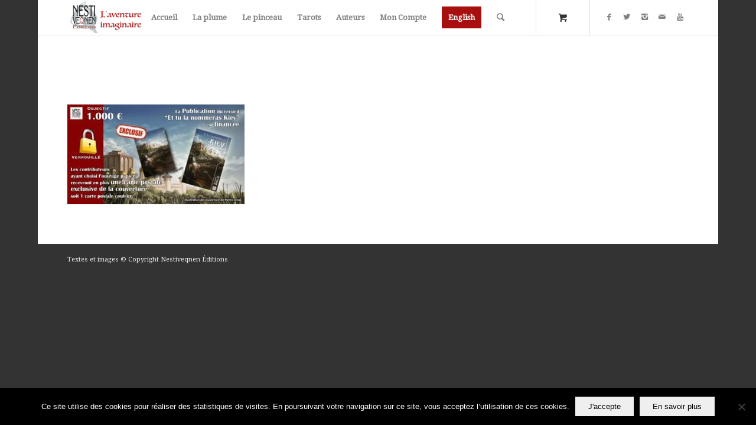

--- FILE ---
content_type: text/html; charset=UTF-8
request_url: https://www.nestiveqnen.com/page-daccueil/objectif1a-2/
body_size: 12064
content:
<!DOCTYPE html>
<html dir="ltr" lang="fr-FR" prefix="og: https://ogp.me/ns#" class="html_boxed responsive av-preloader-disabled av-default-lightbox  html_header_top html_logo_left html_main_nav_header html_menu_right html_large html_header_sticky html_header_shrinking html_mobile_menu_phone html_header_searchicon html_content_align_center html_header_unstick_top html_header_stretch_disabled html_minimal_header html_minimal_header_shadow html_av-submenu-hidden html_av-submenu-display-click html_av-overlay-side html_av-overlay-side-classic html_av-submenu-noclone html_entry_id_8717 html_cart_at_menu av-no-preview html_text_menu_active ">
<head>
<meta charset="UTF-8" />
<meta name="robots" content="index, follow" />


<!-- mobile setting -->
<meta name="viewport" content="width=device-width, initial-scale=1, maximum-scale=1">

<!-- Scripts/CSS and wp_head hook -->
<title>Objectif1a | Nestiveqnen Éditions</title>

		<!-- All in One SEO 4.9.3 - aioseo.com -->
	<meta name="robots" content="max-image-preview:large" />
	<link rel="canonical" href="https://www.nestiveqnen.com/page-daccueil/objectif1a-2/" />
	<meta name="generator" content="All in One SEO (AIOSEO) 4.9.3" />
		<meta property="og:locale" content="fr_FR" />
		<meta property="og:site_name" content="Nestiveqnen Éditions" />
		<meta property="og:type" content="article" />
		<meta property="og:title" content="Objectif1a | Nestiveqnen Éditions" />
		<meta property="og:url" content="https://www.nestiveqnen.com/page-daccueil/objectif1a-2/" />
		<meta property="fb:app_id" content="1572866936356784" />
		<meta property="fb:admins" content="41092353218" />
		<meta property="og:image" content="https://www.nestiveqnen.com/wp-content/uploads/2016/04/logo-1.jpg" />
		<meta property="og:image:secure_url" content="https://www.nestiveqnen.com/wp-content/uploads/2016/04/logo-1.jpg" />
		<meta property="og:image:width" content="340" />
		<meta property="og:image:height" content="340" />
		<meta property="article:published_time" content="2018-06-08T17:04:21+00:00" />
		<meta property="article:modified_time" content="2018-06-08T17:04:21+00:00" />
		<meta property="article:publisher" content="https://www.facebook.com/nestiveqnen" />
		<meta name="twitter:card" content="summary" />
		<meta name="twitter:title" content="Objectif1a | Nestiveqnen Éditions" />
		<meta name="twitter:image" content="https://www.nestiveqnen.com/wp-content/uploads/2016/04/logo-1.jpg" />
		<script type="application/ld+json" class="aioseo-schema">
			{"@context":"https:\/\/schema.org","@graph":[{"@type":"BreadcrumbList","@id":"https:\/\/www.nestiveqnen.com\/page-daccueil\/objectif1a-2\/#breadcrumblist","itemListElement":[{"@type":"ListItem","@id":"https:\/\/www.nestiveqnen.com#listItem","position":1,"name":"Accueil","item":"https:\/\/www.nestiveqnen.com","nextItem":{"@type":"ListItem","@id":"https:\/\/www.nestiveqnen.com\/page-daccueil\/objectif1a-2\/#listItem","name":"Objectif1a"}},{"@type":"ListItem","@id":"https:\/\/www.nestiveqnen.com\/page-daccueil\/objectif1a-2\/#listItem","position":2,"name":"Objectif1a","previousItem":{"@type":"ListItem","@id":"https:\/\/www.nestiveqnen.com#listItem","name":"Accueil"}}]},{"@type":"ItemPage","@id":"https:\/\/www.nestiveqnen.com\/page-daccueil\/objectif1a-2\/#itempage","url":"https:\/\/www.nestiveqnen.com\/page-daccueil\/objectif1a-2\/","name":"Objectif1a | Nestiveqnen \u00c9ditions","inLanguage":"fr-FR","isPartOf":{"@id":"https:\/\/www.nestiveqnen.com\/#website"},"breadcrumb":{"@id":"https:\/\/www.nestiveqnen.com\/page-daccueil\/objectif1a-2\/#breadcrumblist"},"author":{"@id":"https:\/\/www.nestiveqnen.com\/author\/jpp\/#author"},"creator":{"@id":"https:\/\/www.nestiveqnen.com\/author\/jpp\/#author"},"datePublished":"2018-06-08T18:04:21+01:00","dateModified":"2018-06-08T18:04:21+01:00"},{"@type":"Organization","@id":"https:\/\/www.nestiveqnen.com\/#organization","name":"Nestiveqnen \u00c9ditions","description":"L'aventure imaginaire","url":"https:\/\/www.nestiveqnen.com\/"},{"@type":"Person","@id":"https:\/\/www.nestiveqnen.com\/author\/jpp\/#author","url":"https:\/\/www.nestiveqnen.com\/author\/jpp\/","name":"Nestiveqnen","image":{"@type":"ImageObject","@id":"https:\/\/www.nestiveqnen.com\/page-daccueil\/objectif1a-2\/#authorImage","url":"https:\/\/secure.gravatar.com\/avatar\/00f5d810fec04c643b20f58c88cde95f?s=96&d=mm&r=g","width":96,"height":96,"caption":"Nestiveqnen"}},{"@type":"WebSite","@id":"https:\/\/www.nestiveqnen.com\/#website","url":"https:\/\/www.nestiveqnen.com\/","name":"Nestiveqnen \u00c9ditions","description":"L'aventure imaginaire","inLanguage":"fr-FR","publisher":{"@id":"https:\/\/www.nestiveqnen.com\/#organization"}}]}
		</script>
		<!-- All in One SEO -->

<script>window._wca = window._wca || [];</script>
<link rel='dns-prefetch' href='//stats.wp.com' />
<link rel='dns-prefetch' href='//v0.wordpress.com' />
<link rel="alternate" type="application/rss+xml" title="Nestiveqnen Éditions &raquo; Flux" href="https://www.nestiveqnen.com/feed/" />
<link rel="alternate" type="application/rss+xml" title="Nestiveqnen Éditions &raquo; Flux des commentaires" href="https://www.nestiveqnen.com/comments/feed/" />

<!-- google webfont font replacement -->

			<script type='text/javascript'>
			if(!document.cookie.match(/aviaPrivacyGoogleWebfontsDisabled/)){
				(function() {
					var f = document.createElement('link');
					
					f.type 	= 'text/css';
					f.rel 	= 'stylesheet';
					f.href 	= '//fonts.googleapis.com/css?family=Cardo%7CDroid+Serif';
					f.id 	= 'avia-google-webfont';
					
					document.getElementsByTagName('head')[0].appendChild(f);
				})();
			}
			</script>
			<script>
window._wpemojiSettings = {"baseUrl":"https:\/\/s.w.org\/images\/core\/emoji\/14.0.0\/72x72\/","ext":".png","svgUrl":"https:\/\/s.w.org\/images\/core\/emoji\/14.0.0\/svg\/","svgExt":".svg","source":{"concatemoji":"https:\/\/www.nestiveqnen.com\/wp-includes\/js\/wp-emoji-release.min.js?ver=0e6d51559b613bc7828c2a19e3c8e687"}};
/*! This file is auto-generated */
!function(e,a,t){var n,r,o,i=a.createElement("canvas"),p=i.getContext&&i.getContext("2d");function s(e,t){var a=String.fromCharCode,e=(p.clearRect(0,0,i.width,i.height),p.fillText(a.apply(this,e),0,0),i.toDataURL());return p.clearRect(0,0,i.width,i.height),p.fillText(a.apply(this,t),0,0),e===i.toDataURL()}function c(e){var t=a.createElement("script");t.src=e,t.defer=t.type="text/javascript",a.getElementsByTagName("head")[0].appendChild(t)}for(o=Array("flag","emoji"),t.supports={everything:!0,everythingExceptFlag:!0},r=0;r<o.length;r++)t.supports[o[r]]=function(e){if(p&&p.fillText)switch(p.textBaseline="top",p.font="600 32px Arial",e){case"flag":return s([127987,65039,8205,9895,65039],[127987,65039,8203,9895,65039])?!1:!s([55356,56826,55356,56819],[55356,56826,8203,55356,56819])&&!s([55356,57332,56128,56423,56128,56418,56128,56421,56128,56430,56128,56423,56128,56447],[55356,57332,8203,56128,56423,8203,56128,56418,8203,56128,56421,8203,56128,56430,8203,56128,56423,8203,56128,56447]);case"emoji":return!s([129777,127995,8205,129778,127999],[129777,127995,8203,129778,127999])}return!1}(o[r]),t.supports.everything=t.supports.everything&&t.supports[o[r]],"flag"!==o[r]&&(t.supports.everythingExceptFlag=t.supports.everythingExceptFlag&&t.supports[o[r]]);t.supports.everythingExceptFlag=t.supports.everythingExceptFlag&&!t.supports.flag,t.DOMReady=!1,t.readyCallback=function(){t.DOMReady=!0},t.supports.everything||(n=function(){t.readyCallback()},a.addEventListener?(a.addEventListener("DOMContentLoaded",n,!1),e.addEventListener("load",n,!1)):(e.attachEvent("onload",n),a.attachEvent("onreadystatechange",function(){"complete"===a.readyState&&t.readyCallback()})),(e=t.source||{}).concatemoji?c(e.concatemoji):e.wpemoji&&e.twemoji&&(c(e.twemoji),c(e.wpemoji)))}(window,document,window._wpemojiSettings);
</script>
<style type="text/css">
img.wp-smiley,
img.emoji {
	display: inline !important;
	border: none !important;
	box-shadow: none !important;
	height: 1em !important;
	width: 1em !important;
	margin: 0 0.07em !important;
	vertical-align: -0.1em !important;
	background: none !important;
	padding: 0 !important;
}
</style>
	<link rel='stylesheet' id='woosb-blocks-css' href='https://www.nestiveqnen.com/wp-content/plugins/woo-product-bundle/assets/css/blocks.css?ver=8.4.2' type='text/css' media='all' />
<link rel='stylesheet' id='acfwf-wc-cart-block-integration-css' href='https://www.nestiveqnen.com/wp-content/plugins/advanced-coupons-for-woocommerce-free/dist/assets/index-467dde24.css?ver=1767606228' type='text/css' media='all' />
<link rel='stylesheet' id='wc-stripe-blocks-checkout-style-css' href='https://www.nestiveqnen.com/wp-content/plugins/woocommerce-gateway-stripe/build/upe_blocks.css?ver=efee7a55fbd24964a7290b6fc93c128c' type='text/css' media='all' />
<link rel='stylesheet' id='acfwf-wc-checkout-block-integration-css' href='https://www.nestiveqnen.com/wp-content/plugins/advanced-coupons-for-woocommerce-free/dist/assets/index-2a7d8588.css?ver=1767606228' type='text/css' media='all' />
<link rel='stylesheet' id='avia-woocommerce-css-css' href='https://www.nestiveqnen.com/wp-content/themes/enfold/config-woocommerce/woocommerce-mod.css?ver=0e6d51559b613bc7828c2a19e3c8e687' type='text/css' media='all' />
<link rel='stylesheet' id='avia-grid-css' href='https://www.nestiveqnen.com/wp-content/themes/enfold/css/grid.css?ver=4.5.5' type='text/css' media='all' />
<link rel='stylesheet' id='avia-base-css' href='https://www.nestiveqnen.com/wp-content/themes/enfold/css/base.css?ver=4.5.5' type='text/css' media='all' />
<link rel='stylesheet' id='avia-layout-css' href='https://www.nestiveqnen.com/wp-content/themes/enfold/css/layout.css?ver=4.5.5' type='text/css' media='all' />
<link rel='stylesheet' id='avia-module-audioplayer-css' href='https://www.nestiveqnen.com/wp-content/themes/enfold/config-templatebuilder/avia-shortcodes/audio-player/audio-player.css?ver=0e6d51559b613bc7828c2a19e3c8e687' type='text/css' media='all' />
<link rel='stylesheet' id='avia-module-blog-css' href='https://www.nestiveqnen.com/wp-content/themes/enfold/config-templatebuilder/avia-shortcodes/blog/blog.css?ver=0e6d51559b613bc7828c2a19e3c8e687' type='text/css' media='all' />
<link rel='stylesheet' id='avia-module-postslider-css' href='https://www.nestiveqnen.com/wp-content/themes/enfold/config-templatebuilder/avia-shortcodes/postslider/postslider.css?ver=0e6d51559b613bc7828c2a19e3c8e687' type='text/css' media='all' />
<link rel='stylesheet' id='avia-module-button-css' href='https://www.nestiveqnen.com/wp-content/themes/enfold/config-templatebuilder/avia-shortcodes/buttons/buttons.css?ver=0e6d51559b613bc7828c2a19e3c8e687' type='text/css' media='all' />
<link rel='stylesheet' id='avia-module-buttonrow-css' href='https://www.nestiveqnen.com/wp-content/themes/enfold/config-templatebuilder/avia-shortcodes/buttonrow/buttonrow.css?ver=0e6d51559b613bc7828c2a19e3c8e687' type='text/css' media='all' />
<link rel='stylesheet' id='avia-module-button-fullwidth-css' href='https://www.nestiveqnen.com/wp-content/themes/enfold/config-templatebuilder/avia-shortcodes/buttons_fullwidth/buttons_fullwidth.css?ver=0e6d51559b613bc7828c2a19e3c8e687' type='text/css' media='all' />
<link rel='stylesheet' id='avia-module-catalogue-css' href='https://www.nestiveqnen.com/wp-content/themes/enfold/config-templatebuilder/avia-shortcodes/catalogue/catalogue.css?ver=0e6d51559b613bc7828c2a19e3c8e687' type='text/css' media='all' />
<link rel='stylesheet' id='avia-module-comments-css' href='https://www.nestiveqnen.com/wp-content/themes/enfold/config-templatebuilder/avia-shortcodes/comments/comments.css?ver=0e6d51559b613bc7828c2a19e3c8e687' type='text/css' media='all' />
<link rel='stylesheet' id='avia-module-contact-css' href='https://www.nestiveqnen.com/wp-content/themes/enfold/config-templatebuilder/avia-shortcodes/contact/contact.css?ver=0e6d51559b613bc7828c2a19e3c8e687' type='text/css' media='all' />
<link rel='stylesheet' id='avia-module-slideshow-css' href='https://www.nestiveqnen.com/wp-content/themes/enfold/config-templatebuilder/avia-shortcodes/slideshow/slideshow.css?ver=0e6d51559b613bc7828c2a19e3c8e687' type='text/css' media='all' />
<link rel='stylesheet' id='avia-module-slideshow-contentpartner-css' href='https://www.nestiveqnen.com/wp-content/themes/enfold/config-templatebuilder/avia-shortcodes/contentslider/contentslider.css?ver=0e6d51559b613bc7828c2a19e3c8e687' type='text/css' media='all' />
<link rel='stylesheet' id='avia-module-countdown-css' href='https://www.nestiveqnen.com/wp-content/themes/enfold/config-templatebuilder/avia-shortcodes/countdown/countdown.css?ver=0e6d51559b613bc7828c2a19e3c8e687' type='text/css' media='all' />
<link rel='stylesheet' id='avia-module-gallery-css' href='https://www.nestiveqnen.com/wp-content/themes/enfold/config-templatebuilder/avia-shortcodes/gallery/gallery.css?ver=0e6d51559b613bc7828c2a19e3c8e687' type='text/css' media='all' />
<link rel='stylesheet' id='avia-module-gallery-hor-css' href='https://www.nestiveqnen.com/wp-content/themes/enfold/config-templatebuilder/avia-shortcodes/gallery_horizontal/gallery_horizontal.css?ver=0e6d51559b613bc7828c2a19e3c8e687' type='text/css' media='all' />
<link rel='stylesheet' id='avia-module-maps-css' href='https://www.nestiveqnen.com/wp-content/themes/enfold/config-templatebuilder/avia-shortcodes/google_maps/google_maps.css?ver=0e6d51559b613bc7828c2a19e3c8e687' type='text/css' media='all' />
<link rel='stylesheet' id='avia-module-gridrow-css' href='https://www.nestiveqnen.com/wp-content/themes/enfold/config-templatebuilder/avia-shortcodes/grid_row/grid_row.css?ver=0e6d51559b613bc7828c2a19e3c8e687' type='text/css' media='all' />
<link rel='stylesheet' id='avia-module-heading-css' href='https://www.nestiveqnen.com/wp-content/themes/enfold/config-templatebuilder/avia-shortcodes/heading/heading.css?ver=0e6d51559b613bc7828c2a19e3c8e687' type='text/css' media='all' />
<link rel='stylesheet' id='avia-module-rotator-css' href='https://www.nestiveqnen.com/wp-content/themes/enfold/config-templatebuilder/avia-shortcodes/headline_rotator/headline_rotator.css?ver=0e6d51559b613bc7828c2a19e3c8e687' type='text/css' media='all' />
<link rel='stylesheet' id='avia-module-hr-css' href='https://www.nestiveqnen.com/wp-content/themes/enfold/config-templatebuilder/avia-shortcodes/hr/hr.css?ver=0e6d51559b613bc7828c2a19e3c8e687' type='text/css' media='all' />
<link rel='stylesheet' id='avia-module-icon-css' href='https://www.nestiveqnen.com/wp-content/themes/enfold/config-templatebuilder/avia-shortcodes/icon/icon.css?ver=0e6d51559b613bc7828c2a19e3c8e687' type='text/css' media='all' />
<link rel='stylesheet' id='avia-module-iconbox-css' href='https://www.nestiveqnen.com/wp-content/themes/enfold/config-templatebuilder/avia-shortcodes/iconbox/iconbox.css?ver=0e6d51559b613bc7828c2a19e3c8e687' type='text/css' media='all' />
<link rel='stylesheet' id='avia-module-icongrid-css' href='https://www.nestiveqnen.com/wp-content/themes/enfold/config-templatebuilder/avia-shortcodes/icongrid/icongrid.css?ver=0e6d51559b613bc7828c2a19e3c8e687' type='text/css' media='all' />
<link rel='stylesheet' id='avia-module-iconlist-css' href='https://www.nestiveqnen.com/wp-content/themes/enfold/config-templatebuilder/avia-shortcodes/iconlist/iconlist.css?ver=0e6d51559b613bc7828c2a19e3c8e687' type='text/css' media='all' />
<link rel='stylesheet' id='avia-module-image-css' href='https://www.nestiveqnen.com/wp-content/themes/enfold/config-templatebuilder/avia-shortcodes/image/image.css?ver=0e6d51559b613bc7828c2a19e3c8e687' type='text/css' media='all' />
<link rel='stylesheet' id='avia-module-hotspot-css' href='https://www.nestiveqnen.com/wp-content/themes/enfold/config-templatebuilder/avia-shortcodes/image_hotspots/image_hotspots.css?ver=0e6d51559b613bc7828c2a19e3c8e687' type='text/css' media='all' />
<link rel='stylesheet' id='avia-module-magazine-css' href='https://www.nestiveqnen.com/wp-content/themes/enfold/config-templatebuilder/avia-shortcodes/magazine/magazine.css?ver=0e6d51559b613bc7828c2a19e3c8e687' type='text/css' media='all' />
<link rel='stylesheet' id='avia-module-masonry-css' href='https://www.nestiveqnen.com/wp-content/themes/enfold/config-templatebuilder/avia-shortcodes/masonry_entries/masonry_entries.css?ver=0e6d51559b613bc7828c2a19e3c8e687' type='text/css' media='all' />
<link rel='stylesheet' id='avia-siteloader-css' href='https://www.nestiveqnen.com/wp-content/themes/enfold/css/avia-snippet-site-preloader.css?ver=0e6d51559b613bc7828c2a19e3c8e687' type='text/css' media='all' />
<link rel='stylesheet' id='avia-module-menu-css' href='https://www.nestiveqnen.com/wp-content/themes/enfold/config-templatebuilder/avia-shortcodes/menu/menu.css?ver=0e6d51559b613bc7828c2a19e3c8e687' type='text/css' media='all' />
<link rel='stylesheet' id='avia-modfule-notification-css' href='https://www.nestiveqnen.com/wp-content/themes/enfold/config-templatebuilder/avia-shortcodes/notification/notification.css?ver=0e6d51559b613bc7828c2a19e3c8e687' type='text/css' media='all' />
<link rel='stylesheet' id='avia-module-numbers-css' href='https://www.nestiveqnen.com/wp-content/themes/enfold/config-templatebuilder/avia-shortcodes/numbers/numbers.css?ver=0e6d51559b613bc7828c2a19e3c8e687' type='text/css' media='all' />
<link rel='stylesheet' id='avia-module-portfolio-css' href='https://www.nestiveqnen.com/wp-content/themes/enfold/config-templatebuilder/avia-shortcodes/portfolio/portfolio.css?ver=0e6d51559b613bc7828c2a19e3c8e687' type='text/css' media='all' />
<link rel='stylesheet' id='avia-module-progress-bar-css' href='https://www.nestiveqnen.com/wp-content/themes/enfold/config-templatebuilder/avia-shortcodes/progressbar/progressbar.css?ver=0e6d51559b613bc7828c2a19e3c8e687' type='text/css' media='all' />
<link rel='stylesheet' id='avia-module-promobox-css' href='https://www.nestiveqnen.com/wp-content/themes/enfold/config-templatebuilder/avia-shortcodes/promobox/promobox.css?ver=0e6d51559b613bc7828c2a19e3c8e687' type='text/css' media='all' />
<link rel='stylesheet' id='avia-sc-search-css' href='https://www.nestiveqnen.com/wp-content/themes/enfold/config-templatebuilder/avia-shortcodes/search/search.css?ver=0e6d51559b613bc7828c2a19e3c8e687' type='text/css' media='all' />
<link rel='stylesheet' id='avia-module-slideshow-accordion-css' href='https://www.nestiveqnen.com/wp-content/themes/enfold/config-templatebuilder/avia-shortcodes/slideshow_accordion/slideshow_accordion.css?ver=0e6d51559b613bc7828c2a19e3c8e687' type='text/css' media='all' />
<link rel='stylesheet' id='avia-module-slideshow-feature-image-css' href='https://www.nestiveqnen.com/wp-content/themes/enfold/config-templatebuilder/avia-shortcodes/slideshow_feature_image/slideshow_feature_image.css?ver=0e6d51559b613bc7828c2a19e3c8e687' type='text/css' media='all' />
<link rel='stylesheet' id='avia-module-slideshow-fullsize-css' href='https://www.nestiveqnen.com/wp-content/themes/enfold/config-templatebuilder/avia-shortcodes/slideshow_fullsize/slideshow_fullsize.css?ver=0e6d51559b613bc7828c2a19e3c8e687' type='text/css' media='all' />
<link rel='stylesheet' id='avia-module-slideshow-fullscreen-css' href='https://www.nestiveqnen.com/wp-content/themes/enfold/config-templatebuilder/avia-shortcodes/slideshow_fullscreen/slideshow_fullscreen.css?ver=0e6d51559b613bc7828c2a19e3c8e687' type='text/css' media='all' />
<link rel='stylesheet' id='avia-module-slideshow-ls-css' href='https://www.nestiveqnen.com/wp-content/themes/enfold/config-templatebuilder/avia-shortcodes/slideshow_layerslider/slideshow_layerslider.css?ver=0e6d51559b613bc7828c2a19e3c8e687' type='text/css' media='all' />
<link rel='stylesheet' id='avia-module-social-css' href='https://www.nestiveqnen.com/wp-content/themes/enfold/config-templatebuilder/avia-shortcodes/social_share/social_share.css?ver=0e6d51559b613bc7828c2a19e3c8e687' type='text/css' media='all' />
<link rel='stylesheet' id='avia-module-tabsection-css' href='https://www.nestiveqnen.com/wp-content/themes/enfold/config-templatebuilder/avia-shortcodes/tab_section/tab_section.css?ver=0e6d51559b613bc7828c2a19e3c8e687' type='text/css' media='all' />
<link rel='stylesheet' id='avia-module-table-css' href='https://www.nestiveqnen.com/wp-content/themes/enfold/config-templatebuilder/avia-shortcodes/table/table.css?ver=0e6d51559b613bc7828c2a19e3c8e687' type='text/css' media='all' />
<link rel='stylesheet' id='avia-module-tabs-css' href='https://www.nestiveqnen.com/wp-content/themes/enfold/config-templatebuilder/avia-shortcodes/tabs/tabs.css?ver=0e6d51559b613bc7828c2a19e3c8e687' type='text/css' media='all' />
<link rel='stylesheet' id='avia-module-team-css' href='https://www.nestiveqnen.com/wp-content/themes/enfold/config-templatebuilder/avia-shortcodes/team/team.css?ver=0e6d51559b613bc7828c2a19e3c8e687' type='text/css' media='all' />
<link rel='stylesheet' id='avia-module-testimonials-css' href='https://www.nestiveqnen.com/wp-content/themes/enfold/config-templatebuilder/avia-shortcodes/testimonials/testimonials.css?ver=0e6d51559b613bc7828c2a19e3c8e687' type='text/css' media='all' />
<link rel='stylesheet' id='avia-module-timeline-css' href='https://www.nestiveqnen.com/wp-content/themes/enfold/config-templatebuilder/avia-shortcodes/timeline/timeline.css?ver=0e6d51559b613bc7828c2a19e3c8e687' type='text/css' media='all' />
<link rel='stylesheet' id='avia-module-toggles-css' href='https://www.nestiveqnen.com/wp-content/themes/enfold/config-templatebuilder/avia-shortcodes/toggles/toggles.css?ver=0e6d51559b613bc7828c2a19e3c8e687' type='text/css' media='all' />
<link rel='stylesheet' id='avia-module-video-css' href='https://www.nestiveqnen.com/wp-content/themes/enfold/config-templatebuilder/avia-shortcodes/video/video.css?ver=0e6d51559b613bc7828c2a19e3c8e687' type='text/css' media='all' />
<link rel='stylesheet' id='acfw-blocks-frontend-css' href='https://www.nestiveqnen.com/wp-content/plugins/advanced-coupons-for-woocommerce-free/css/acfw-blocks-frontend.css?ver=4.7.1' type='text/css' media='all' />
<link rel='stylesheet' id='aioseo/css/src/vue/standalone/blocks/table-of-contents/global.scss-css' href='https://www.nestiveqnen.com/wp-content/plugins/all-in-one-seo-pack/dist/Lite/assets/css/table-of-contents/global.e90f6d47.css?ver=4.9.3' type='text/css' media='all' />
<link rel='stylesheet' id='jetpack-videopress-video-block-view-css' href='https://www.nestiveqnen.com/wp-content/plugins/jetpack/jetpack_vendor/automattic/jetpack-videopress/build/block-editor/blocks/video/view.css?minify=false&#038;ver=34ae973733627b74a14e' type='text/css' media='all' />
<link rel='stylesheet' id='wc-blocks-vendors-style-css' href='https://www.nestiveqnen.com/wp-content/plugins/woocommerce/packages/woocommerce-blocks/build/wc-blocks-vendors-style.css?ver=10.4.6' type='text/css' media='all' />
<link rel='stylesheet' id='wc-blocks-style-css' href='https://www.nestiveqnen.com/wp-content/plugins/woocommerce/packages/woocommerce-blocks/build/wc-blocks-style.css?ver=10.4.6' type='text/css' media='all' />
<link rel='stylesheet' id='cookie-notice-front-css' href='https://www.nestiveqnen.com/wp-content/plugins/cookie-notice/css/front.min.css?ver=2.5.11' type='text/css' media='all' />
<link rel='stylesheet' id='wpdm-fonticon-css' href='https://www.nestiveqnen.com/wp-content/plugins/download-manager/assets/wpdm-iconfont/css/wpdm-icons.css?ver=0e6d51559b613bc7828c2a19e3c8e687' type='text/css' media='all' />
<link rel='stylesheet' id='wpdm-front-css' href='https://www.nestiveqnen.com/wp-content/plugins/download-manager/assets/css/front.min.css?ver=0e6d51559b613bc7828c2a19e3c8e687' type='text/css' media='all' />
<style id='woocommerce-inline-inline-css' type='text/css'>
.woocommerce form .form-row .required { visibility: visible; }
</style>
<link rel='stylesheet' id='woosb-frontend-css' href='https://www.nestiveqnen.com/wp-content/plugins/woo-product-bundle/assets/css/frontend.css?ver=8.4.2' type='text/css' media='all' />
<link rel='stylesheet' id='parent-style-css' href='https://www.nestiveqnen.com/wp-content/themes/enfold/style.css?ver=0e6d51559b613bc7828c2a19e3c8e687' type='text/css' media='all' />
<link rel='stylesheet' id='avia-scs-css' href='https://www.nestiveqnen.com/wp-content/themes/enfold/css/shortcodes.css?ver=4.5.5' type='text/css' media='all' />
<link rel='stylesheet' id='avia-popup-css-css' href='https://www.nestiveqnen.com/wp-content/themes/enfold/js/aviapopup/magnific-popup.css?ver=4.5.5' type='text/css' media='screen' />
<link rel='stylesheet' id='avia-lightbox-css' href='https://www.nestiveqnen.com/wp-content/themes/enfold/css/avia-snippet-lightbox.css?ver=4.5.5' type='text/css' media='screen' />
<link rel='stylesheet' id='avia-widget-css-css' href='https://www.nestiveqnen.com/wp-content/themes/enfold/css/avia-snippet-widget.css?ver=4.5.5' type='text/css' media='screen' />
<link rel='stylesheet' id='avia-dynamic-css' href='https://www.nestiveqnen.com/wp-content/uploads/dynamic_avia/enfold_child.css?ver=669f7df742ad3' type='text/css' media='all' />
<link rel='stylesheet' id='avia-custom-css' href='https://www.nestiveqnen.com/wp-content/themes/enfold/css/custom.css?ver=4.5.5' type='text/css' media='all' />
<link rel='stylesheet' id='avia-style-css' href='https://www.nestiveqnen.com/wp-content/themes/enfold-child/style.css?ver=4.5.5' type='text/css' media='all' />
<link rel='stylesheet' id='flexible-shipping-free-shipping-css' href='https://www.nestiveqnen.com/wp-content/plugins/flexible-shipping/assets/dist/css/free-shipping.css?ver=4.25.8.2' type='text/css' media='all' />
<link rel='stylesheet' id='jetpack_css-css' href='https://www.nestiveqnen.com/wp-content/plugins/jetpack/css/jetpack.css?ver=12.5.1' type='text/css' media='all' />
<script src='https://www.nestiveqnen.com/wp-includes/js/dist/vendor/regenerator-runtime.min.js?ver=0.13.9' id='regenerator-runtime-js'></script>
<script src='https://www.nestiveqnen.com/wp-includes/js/dist/vendor/wp-polyfill.min.js?ver=3.15.0' id='wp-polyfill-js'></script>
<script src='https://www.nestiveqnen.com/wp-includes/js/dist/hooks.min.js?ver=4169d3cf8e8d95a3d6d5' id='wp-hooks-js'></script>
<script src='https://stats.wp.com/w.js?ver=202604' id='woo-tracks-js'></script>
<script src='https://www.nestiveqnen.com/wp-includes/js/jquery/jquery.min.js?ver=3.6.1' id='jquery-core-js'></script>
<script src='https://www.nestiveqnen.com/wp-includes/js/jquery/jquery-migrate.min.js?ver=3.3.2' id='jquery-migrate-js'></script>
<script id='cookie-notice-front-js-before'>
var cnArgs = {"ajaxUrl":"https:\/\/www.nestiveqnen.com\/wp-admin\/admin-ajax.php","nonce":"11d600e5f3","hideEffect":"fade","position":"bottom","onScroll":false,"onScrollOffset":100,"onClick":false,"cookieName":"cookie_notice_accepted","cookieTime":2592000,"cookieTimeRejected":2592000,"globalCookie":false,"redirection":false,"cache":false,"revokeCookies":false,"revokeCookiesOpt":"automatic"};
</script>
<script src='https://www.nestiveqnen.com/wp-content/plugins/cookie-notice/js/front.min.js?ver=2.5.11' id='cookie-notice-front-js'></script>
<script src='https://www.nestiveqnen.com/wp-content/plugins/download-manager/assets/js/wpdm.min.js?ver=0e6d51559b613bc7828c2a19e3c8e687' id='wpdm-frontend-js-js'></script>
<script id='wpdm-frontjs-js-extra'>
var wpdm_url = {"home":"https:\/\/www.nestiveqnen.com\/","site":"https:\/\/www.nestiveqnen.com\/","ajax":"https:\/\/www.nestiveqnen.com\/wp-admin\/admin-ajax.php"};
var wpdm_js = {"spinner":"<i class=\"wpdm-icon wpdm-sun wpdm-spin\"><\/i>","client_id":"372fca7a2a88c068e72ac6b714b66b2e"};
var wpdm_strings = {"pass_var":"Mot de passe v\u00e9rifi\u00e9\u00a0!","pass_var_q":"Veuillez cliquer sur le bouton suivant pour commencer le t\u00e9l\u00e9chargement.","start_dl":"Commencer le t\u00e9l\u00e9chargement"};
</script>
<script src='https://www.nestiveqnen.com/wp-content/plugins/download-manager/assets/js/front.min.js?ver=3.3.44' id='wpdm-frontjs-js'></script>
<script defer src='https://stats.wp.com/s-202604.js' id='woocommerce-analytics-js'></script>
<script src='https://www.nestiveqnen.com/wp-content/themes/enfold/js/avia-compat.js?ver=4.5.5' id='avia-compat-js'></script>
<link rel="https://api.w.org/" href="https://www.nestiveqnen.com/wp-json/" /><link rel="alternate" type="application/json" href="https://www.nestiveqnen.com/wp-json/wp/v2/media/8717" /><link rel="EditURI" type="application/rsd+xml" title="RSD" href="https://www.nestiveqnen.com/xmlrpc.php?rsd" />
<link rel="wlwmanifest" type="application/wlwmanifest+xml" href="https://www.nestiveqnen.com/wp-includes/wlwmanifest.xml" />
<link rel='shortlink' href='https://wp.me/a7nmn1-2gB' />
<link rel="alternate" type="application/json+oembed" href="https://www.nestiveqnen.com/wp-json/oembed/1.0/embed?url=https%3A%2F%2Fwww.nestiveqnen.com%2Fpage-daccueil%2Fobjectif1a-2%2F" />
<link rel="alternate" type="text/xml+oembed" href="https://www.nestiveqnen.com/wp-json/oembed/1.0/embed?url=https%3A%2F%2Fwww.nestiveqnen.com%2Fpage-daccueil%2Fobjectif1a-2%2F&#038;format=xml" />
<meta name="generator" content="Advanced Coupons for WooCommerce Free v4.7.1" /><script type='text/javascript' data-cfasync='false'>var _mmunch = {'front': false, 'page': false, 'post': false, 'category': false, 'author': false, 'search': false, 'attachment': false, 'tag': false};_mmunch['page'] = true; _mmunch['pageData'] = {"ID":8717,"post_name":"objectif1a-2","post_title":"Objectif1a","post_type":"attachment","post_author":"1","post_status":"inherit"};_mmunch['attachment'] = true;</script><script data-cfasync="false" src="//a.mailmunch.co/app/v1/site.js" id="mailmunch-script" data-plugin="mc_mm" data-mailmunch-site-id="397521" async></script><link rel="profile" href="http://gmpg.org/xfn/11" />
<link rel="alternate" type="application/rss+xml" title="Nestiveqnen Éditions RSS2 Feed" href="https://www.nestiveqnen.com/feed/" />
<link rel="pingback" href="https://www.nestiveqnen.com/xmlrpc.php" />
<!--[if lt IE 9]><script src="https://www.nestiveqnen.com/wp-content/themes/enfold/js/html5shiv.js"></script><![endif]-->
<link rel="icon" href="http://www.nestiveqnen.com/wp-content/uploads/2016/04/logo.jpg" type="image/x-icon">
	<noscript><style>.woocommerce-product-gallery{ opacity: 1 !important; }</style></noscript>
	<link rel="modulepreload" href="https://www.nestiveqnen.com/wp-content/plugins/advanced-coupons-for-woocommerce-free/dist/common/NoticesPlugin.12346420.js"  /><link rel="modulepreload" href="https://www.nestiveqnen.com/wp-content/plugins/advanced-coupons-for-woocommerce-free/dist/common/sanitize.7727159a.js"  /><link rel="modulepreload" href="https://www.nestiveqnen.com/wp-content/plugins/advanced-coupons-for-woocommerce-free/dist/common/NoticesPlugin.12346420.js"  /><link rel="modulepreload" href="https://www.nestiveqnen.com/wp-content/plugins/advanced-coupons-for-woocommerce-free/dist/common/sanitize.7727159a.js"  /><link rel="icon" href="https://www.nestiveqnen.com/wp-content/uploads/2016/04/logo-1-36x36.jpg" sizes="32x32" />
<link rel="icon" href="https://www.nestiveqnen.com/wp-content/uploads/2016/04/logo-1-300x300.jpg" sizes="192x192" />
<link rel="apple-touch-icon" href="https://www.nestiveqnen.com/wp-content/uploads/2016/04/logo-1-180x180.jpg" />
<meta name="msapplication-TileImage" content="https://www.nestiveqnen.com/wp-content/uploads/2016/04/logo-1-300x300.jpg" />
<style type="text/css" id="wp-custom-css">/*
Bienvenue dans l'éditeur de CSS !

Pour en savoir plus sur le fonctionnement de l'éditeur, vous pouvez vous
rendre sur cette page :
http://wp.me/PEmnE-Bt
*/</style><style type='text/css'>
@font-face {font-family: 'entypo-fontello'; font-weight: normal; font-style: normal;
src: url('https://www.nestiveqnen.com/wp-content/themes/enfold/config-templatebuilder/avia-template-builder/assets/fonts/entypo-fontello.eot');
src: url('https://www.nestiveqnen.com/wp-content/themes/enfold/config-templatebuilder/avia-template-builder/assets/fonts/entypo-fontello.eot?#iefix') format('embedded-opentype'), 
url('https://www.nestiveqnen.com/wp-content/themes/enfold/config-templatebuilder/avia-template-builder/assets/fonts/entypo-fontello.woff') format('woff'), 
url('https://www.nestiveqnen.com/wp-content/themes/enfold/config-templatebuilder/avia-template-builder/assets/fonts/entypo-fontello.ttf') format('truetype'), 
url('https://www.nestiveqnen.com/wp-content/themes/enfold/config-templatebuilder/avia-template-builder/assets/fonts/entypo-fontello.svg#entypo-fontello') format('svg');
} #top .avia-font-entypo-fontello, body .avia-font-entypo-fontello, html body [data-av_iconfont='entypo-fontello']:before{ font-family: 'entypo-fontello'; }
</style><meta name="generator" content="WordPress Download Manager 3.3.44" />
                <style>
        /* WPDM Link Template Styles */        </style>
                <style>

            :root {
                --color-primary: #4a8eff;
                --color-primary-rgb: 74, 142, 255;
                --color-primary-hover: #5998ff;
                --color-primary-active: #3281ff;
                --clr-sec: #6c757d;
                --clr-sec-rgb: 108, 117, 125;
                --clr-sec-hover: #6c757d;
                --clr-sec-active: #6c757d;
                --color-secondary: #6c757d;
                --color-secondary-rgb: 108, 117, 125;
                --color-secondary-hover: #6c757d;
                --color-secondary-active: #6c757d;
                --color-success: #018e11;
                --color-success-rgb: 1, 142, 17;
                --color-success-hover: #0aad01;
                --color-success-active: #0c8c01;
                --color-info: #2CA8FF;
                --color-info-rgb: 44, 168, 255;
                --color-info-hover: #2CA8FF;
                --color-info-active: #2CA8FF;
                --color-warning: #FFB236;
                --color-warning-rgb: 255, 178, 54;
                --color-warning-hover: #FFB236;
                --color-warning-active: #FFB236;
                --color-danger: #ff5062;
                --color-danger-rgb: 255, 80, 98;
                --color-danger-hover: #ff5062;
                --color-danger-active: #ff5062;
                --color-green: #30b570;
                --color-blue: #0073ff;
                --color-purple: #8557D3;
                --color-red: #ff5062;
                --color-muted: rgba(69, 89, 122, 0.6);
                --wpdm-font: "Sen", -apple-system, BlinkMacSystemFont, "Segoe UI", Roboto, Helvetica, Arial, sans-serif, "Apple Color Emoji", "Segoe UI Emoji", "Segoe UI Symbol";
            }

            .wpdm-download-link.btn.btn-primary {
                border-radius: 4px;
            }


        </style>
        

<!--
Debugging Info for Theme support: 

Theme: Enfold
Version: 4.5.5
Installed: enfold
AviaFramework Version: 5.0
AviaBuilder Version: 0.9.5
aviaElementManager Version: 1.0.1
- - - - - - - - - - -
ChildTheme: enfold child
ChildTheme Version: 1.0.0
ChildTheme Installed: enfold

ML:512-PU:66-PLA:42
WP:6.1.9
Compress: CSS:disabled - JS:disabled
Updates: disabled
PLAu:39
-->
</head>




<body id="top" class="attachment attachment-template-default attachmentid-8717 attachment-jpeg  rtl_columns boxed cardo droid_serif theme-enfold cookies-not-set woocommerce-no-js" itemscope="itemscope" itemtype="https://schema.org/WebPage" >

	
	<div id='wrap_all'>

	
<header id='header' class='all_colors header_color light_bg_color  av_header_top av_logo_left av_main_nav_header av_menu_right av_large av_header_sticky av_header_shrinking av_header_stretch_disabled av_mobile_menu_phone av_header_searchicon av_header_unstick_top av_minimal_header av_minimal_header_shadow av_bottom_nav_disabled  av_header_border_disabled'  role="banner" itemscope="itemscope" itemtype="https://schema.org/WPHeader" >

		<div  id='header_main' class='container_wrap container_wrap_logo'>
	
        <div class='container av-logo-container'><div class='inner-container'><span class='logo'><a href='https://www.nestiveqnen.com/'><img height='100' width='300' src='http://www.nestiveqnen.com/wp-content/uploads/2016/07/LogoNesti-300x138.png' alt='Nestiveqnen Éditions' /></a></span><nav class='main_menu' data-selectname='Sélectionner une page'  role="navigation" itemscope="itemscope" itemtype="https://schema.org/SiteNavigationElement" ><div class="avia-menu av-main-nav-wrap av_menu_icon_beside"><ul id="avia-menu" class="menu av-main-nav"><li id="menu-item-26" class="menu-item menu-item-type-post_type menu-item-object-page menu-item-home menu-item-top-level menu-item-top-level-1"><a href="https://www.nestiveqnen.com/" itemprop="url"><span class="avia-bullet"></span><span class="avia-menu-text">Accueil</span><span class="avia-menu-fx"><span class="avia-arrow-wrap"><span class="avia-arrow"></span></span></span></a></li>
<li id="menu-item-200" class="menu-item menu-item-type-post_type menu-item-object-page menu-item-has-children menu-item-top-level menu-item-top-level-2"><a href="https://www.nestiveqnen.com/catalogue/" itemprop="url"><span class="avia-bullet"></span><span class="avia-menu-text">La plume</span><span class="avia-menu-fx"><span class="avia-arrow-wrap"><span class="avia-arrow"></span></span></span></a>


<ul class="sub-menu">
	<li id="menu-item-214" class="menu-item menu-item-type-post_type menu-item-object-page"><a href="https://www.nestiveqnen.com/artbooks/" itemprop="url"><span class="avia-bullet"></span><span class="avia-menu-text">Artbooks</span></a></li>
	<li id="menu-item-345" class="menu-item menu-item-type-post_type menu-item-object-page"><a href="https://www.nestiveqnen.com/fantasy/" itemprop="url"><span class="avia-bullet"></span><span class="avia-menu-text">Fantasy</span></a></li>
	<li id="menu-item-1162" class="menu-item menu-item-type-post_type menu-item-object-page"><a href="https://www.nestiveqnen.com/fantastique/" itemprop="url"><span class="avia-bullet"></span><span class="avia-menu-text">Fantastique</span></a></li>
	<li id="menu-item-9407" class="menu-item menu-item-type-post_type menu-item-object-page"><a href="https://www.nestiveqnen.com/steampunk/" itemprop="url"><span class="avia-bullet"></span><span class="avia-menu-text">Steampunk</span></a></li>
	<li id="menu-item-2115" class="menu-item menu-item-type-post_type menu-item-object-page"><a href="https://www.nestiveqnen.com/science-fiction/" itemprop="url"><span class="avia-bullet"></span><span class="avia-menu-text">Science-Fiction</span></a></li>
	<li id="menu-item-1895" class="menu-item menu-item-type-post_type menu-item-object-page"><a href="https://www.nestiveqnen.com/numerique/" itemprop="url"><span class="avia-bullet"></span><span class="avia-menu-text">Numérique</span></a></li>
	<li id="menu-item-2367" class="menu-item menu-item-type-post_type menu-item-object-page"><a href="https://www.nestiveqnen.com/faeries/" itemprop="url"><span class="avia-bullet"></span><span class="avia-menu-text">Faeries</span></a></li>
	<li id="menu-item-8617" class="menu-item menu-item-type-post_type menu-item-object-page"><a href="https://www.nestiveqnen.com/jeux-de-role/" itemprop="url"><span class="avia-bullet"></span><span class="avia-menu-text">Jeux de rôle</span></a></li>
</ul>
</li>
<li id="menu-item-22345" class="menu-item menu-item-type-post_type menu-item-object-page menu-item-has-children menu-item-top-level menu-item-top-level-3"><a href="https://www.nestiveqnen.com/catalogue-oeuvres-graphiques/" itemprop="url"><span class="avia-bullet"></span><span class="avia-menu-text">Le pinceau</span><span class="avia-menu-fx"><span class="avia-arrow-wrap"><span class="avia-arrow"></span></span></span></a>


<ul class="sub-menu">
	<li id="menu-item-17861" class="menu-item menu-item-type-post_type menu-item-object-page"><a href="https://www.nestiveqnen.com/toiles-3/" itemprop="url"><span class="avia-bullet"></span><span class="avia-menu-text">Toiles</span></a></li>
	<li id="menu-item-22346" class="menu-item menu-item-type-post_type menu-item-object-page"><a href="https://www.nestiveqnen.com/illustrations-sebastien-ecosse/" itemprop="url"><span class="avia-bullet"></span><span class="avia-menu-text">Métal-Plexi</span></a></li>
	<li id="menu-item-25463" class="menu-item menu-item-type-post_type menu-item-object-page"><a href="https://www.nestiveqnen.com/calendriers-2026/" itemprop="url"><span class="avia-bullet"></span><span class="avia-menu-text">Calendriers 2026</span></a></li>
	<li id="menu-item-25462" class="menu-item menu-item-type-post_type menu-item-object-page"><a href="https://www.nestiveqnen.com/mugs/" itemprop="url"><span class="avia-bullet"></span><span class="avia-menu-text">Mugs</span></a></li>
	<li id="menu-item-25464" class="menu-item menu-item-type-post_type menu-item-object-page"><a href="https://www.nestiveqnen.com/posters/" itemprop="url"><span class="avia-bullet"></span><span class="avia-menu-text">Posters</span></a></li>
	<li id="menu-item-25444" class="menu-item menu-item-type-post_type menu-item-object-page"><a href="https://www.nestiveqnen.com/tote-bags/" itemprop="url"><span class="avia-bullet"></span><span class="avia-menu-text">Sacs fourre-tout</span></a></li>
	<li id="menu-item-25445" class="menu-item menu-item-type-post_type menu-item-object-page"><a href="https://www.nestiveqnen.com/tapis-de-souris/" itemprop="url"><span class="avia-bullet"></span><span class="avia-menu-text">Tapis de souris</span></a></li>
</ul>
</li>
<li id="menu-item-15876" class="menu-item menu-item-type-post_type menu-item-object-page menu-item-top-level menu-item-top-level-4"><a href="https://www.nestiveqnen.com/tarots/" itemprop="url"><span class="avia-bullet"></span><span class="avia-menu-text">Tarots</span><span class="avia-menu-fx"><span class="avia-arrow-wrap"><span class="avia-arrow"></span></span></span></a></li>
<li id="menu-item-2844" class="menu-item menu-item-type-post_type menu-item-object-page menu-item-has-children menu-item-top-level menu-item-top-level-5"><a href="https://www.nestiveqnen.com/nos-collaborateurs/" itemprop="url"><span class="avia-bullet"></span><span class="avia-menu-text">Auteurs</span><span class="avia-menu-fx"><span class="avia-arrow-wrap"><span class="avia-arrow"></span></span></span></a>


<ul class="sub-menu">
	<li id="menu-item-1246" class="menu-item menu-item-type-post_type menu-item-object-page"><a href="https://www.nestiveqnen.com/nos-auteurs/" itemprop="url"><span class="avia-bullet"></span><span class="avia-menu-text">Nos auteurs</span></a></li>
	<li id="menu-item-2875" class="menu-item menu-item-type-post_type menu-item-object-page"><a href="https://www.nestiveqnen.com/nos-illustrateurs/" itemprop="url"><span class="avia-bullet"></span><span class="avia-menu-text">Nos illustrateurs</span></a></li>
	<li id="menu-item-11775" class="menu-item menu-item-type-post_type menu-item-object-page"><a href="https://www.nestiveqnen.com/nos-collaborateurs-2/" itemprop="url"><span class="avia-bullet"></span><span class="avia-menu-text">Nos collaborateurs – directeurs de collection et anthologistes</span></a></li>
	<li id="menu-item-15877" class="menu-item menu-item-type-post_type menu-item-object-page"><a href="https://www.nestiveqnen.com/manuscrits/" itemprop="url"><span class="avia-bullet"></span><span class="avia-menu-text">Manuscrits</span></a></li>
</ul>
</li>
<li id="menu-item-5635" class="menu-item menu-item-type-post_type menu-item-object-page menu-item-top-level menu-item-top-level-6"><a href="https://www.nestiveqnen.com/mon-compte/" itemprop="url"><span class="avia-bullet"></span><span class="avia-menu-text">Mon Compte</span><span class="avia-menu-fx"><span class="avia-arrow-wrap"><span class="avia-arrow"></span></span></span></a></li>
<li id="menu-item-16026" class="menu-item menu-item-type-post_type menu-item-object-page menu-item-has-children av-menu-button av-menu-button-colored menu-item-top-level menu-item-top-level-7"><a href="https://www.nestiveqnen.com/english/" itemprop="url"><span class="avia-bullet"></span><span class="avia-menu-text">English</span><span class="avia-menu-fx"><span class="avia-arrow-wrap"><span class="avia-arrow"></span></span></span></a>


<ul class="sub-menu">
	<li id="menu-item-16028" class="menu-item menu-item-type-post_type menu-item-object-page"><a href="https://www.nestiveqnen.com/tarots/" itemprop="url"><span class="avia-bullet"></span><span class="avia-menu-text">Tarots</span></a></li>
	<li id="menu-item-19881" class="menu-item menu-item-type-post_type menu-item-object-page"><a href="https://www.nestiveqnen.com/philippe-caza-artbook/" itemprop="url"><span class="avia-bullet"></span><span class="avia-menu-text">Art books</span></a></li>
	<li id="menu-item-21283" class="menu-item menu-item-type-post_type menu-item-object-page"><a href="https://www.nestiveqnen.com/canvas/" itemprop="url"><span class="avia-bullet"></span><span class="avia-menu-text">Canvas</span></a></li>
</ul>
</li>
<li id="menu-item-search" class="noMobile menu-item menu-item-search-dropdown menu-item-avia-special">
							<a href="?s=" rel="nofollow" data-avia-search-tooltip="

&lt;form action=&quot;https://www.nestiveqnen.com/&quot; id=&quot;searchform&quot; method=&quot;get&quot; class=&quot;&quot;&gt;
	&lt;div&gt;
		&lt;input type=&quot;submit&quot; value=&quot;&quot; id=&quot;searchsubmit&quot; class=&quot;button avia-font-entypo-fontello&quot; /&gt;
		&lt;input type=&quot;text&quot; id=&quot;s&quot; name=&quot;s&quot; value=&quot;&quot; placeholder='Rechercher' /&gt;
			&lt;/div&gt;
&lt;/form&gt;" aria-hidden='true' data-av_icon='' data-av_iconfont='entypo-fontello'><span class="avia_hidden_link_text">Rechercher</span></a>
	        		   </li><li class="av-burger-menu-main menu-item-avia-special ">
	        			<a href="#">
							<span class="av-hamburger av-hamburger--spin av-js-hamburger">
					        <span class="av-hamburger-box">
						          <span class="av-hamburger-inner"></span>
						          <strong>Menu</strong>
					        </span>
							</span>
						</a>
	        		   </li></ul></div><ul id="menu-item-shop" class = 'menu-item cart_dropdown ' data-success='a été ajouté au panier'><li class='cart_dropdown_first'><a class='cart_dropdown_link' href='https://www.nestiveqnen.com/panier-2/'><span aria-hidden='true' data-av_icon='' data-av_iconfont='entypo-fontello'></span><span class='av-cart-counter'>0</span><span class='avia_hidden_link_text'>Panier</span></a><!--<span class='cart_subtotal'><span class="woocommerce-Price-amount amount"><bdi>0,00<span class="woocommerce-Price-currencySymbol">&euro;</span></bdi></span></span>--><div class='dropdown_widget dropdown_widget_cart'><div class='avia-arrow'></div><div class="widget_shopping_cart_content"></div></div></li></ul><ul class='noLightbox social_bookmarks icon_count_5'><li class='social_bookmarks_facebook av-social-link-facebook social_icon_1'><a target='_blank' href='https://www.facebook.com/nestiveqnen' aria-hidden='true' data-av_icon='' data-av_iconfont='entypo-fontello' title='Facebook'><span class='avia_hidden_link_text'>Facebook</span></a></li><li class='social_bookmarks_twitter av-social-link-twitter social_icon_2'><a target='_blank' href='https://twitter.com/nestiveqnen' aria-hidden='true' data-av_icon='' data-av_iconfont='entypo-fontello' title='Twitter'><span class='avia_hidden_link_text'>Twitter</span></a></li><li class='social_bookmarks_instagram av-social-link-instagram social_icon_3'><a target='_blank' href='https://www.instagram.com/nestiveqnen/' aria-hidden='true' data-av_icon='' data-av_iconfont='entypo-fontello' title='Instagram'><span class='avia_hidden_link_text'>Instagram</span></a></li><li class='social_bookmarks_mail av-social-link-mail social_icon_4'><a  href='https://www.nestiveqnen.com/contact/' aria-hidden='true' data-av_icon='' data-av_iconfont='entypo-fontello' title='Mail'><span class='avia_hidden_link_text'>Mail</span></a></li><li class='social_bookmarks_youtube av-social-link-youtube social_icon_5'><a target='_blank' href='https://www.youtube.com/@nestiveqneneditions' aria-hidden='true' data-av_icon='' data-av_iconfont='entypo-fontello' title='Youtube'><span class='avia_hidden_link_text'>Youtube</span></a></li></ul></nav></div> </div> 
		<!-- end container_wrap-->
		</div>
		<div class='header_bg'></div>

<!-- end header -->
</header>
		
	<div id='main' class='all_colors' data-scroll-offset='116'>

	
		<div class='container_wrap container_wrap_first main_color fullsize'>

			<div class='container'>

				<main class='template-page content  av-content-full alpha units'  role="main" itemprop="mainContentOfPage" >

                    
		<article class='post-entry post-entry-type-page post-entry-8717'  itemscope="itemscope" itemtype="https://schema.org/CreativeWork" >

			<div class="entry-content-wrapper clearfix">
                <header class="entry-content-header"></header><div class="entry-content"  itemprop="text" ><div class='mailmunch-forms-before-post' style='display: none !important;'></div><p class="attachment"><a href='https://www.nestiveqnen.com/wp-content/uploads/2018/06/Objectif1a-1.jpg'><img width="300" height="169" src="https://www.nestiveqnen.com/wp-content/uploads/2018/06/Objectif1a-1-300x169.jpg" class="attachment-medium size-medium" alt="" decoding="async" loading="lazy" srcset="https://www.nestiveqnen.com/wp-content/uploads/2018/06/Objectif1a-1-300x169.jpg 300w, https://www.nestiveqnen.com/wp-content/uploads/2018/06/Objectif1a-1-450x253.jpg 450w, https://www.nestiveqnen.com/wp-content/uploads/2018/06/Objectif1a-1.jpg 640w" sizes="(max-width: 300px) 100vw, 300px" /></a></p><div class='mailmunch-forms-in-post-middle' style='display: none !important;'></div>
<div class='mailmunch-forms-after-post' style='display: none !important;'></div></div><footer class="entry-footer"></footer>			</div>

		</article><!--end post-entry-->



				<!--end content-->
				</main>

				
			</div><!--end container-->

		</div><!-- close default .container_wrap element -->



		


			

			
				<footer class='container_wrap socket_color' id='socket'  role="contentinfo" itemscope="itemscope" itemtype="https://schema.org/WPFooter" >
                    <div class='container'>

                        <span class='copyright'>Textes et images © Copyright Nestiveqnen Éditions </span>

                        
                    </div>

	            <!-- ####### END SOCKET CONTAINER ####### -->
				</footer>


					<!-- end main -->
		</div>
		
		<!-- end wrap_all --></div>

<a href='#top' title='Faire défiler vers le haut' id='scroll-top-link' aria-hidden='true' data-av_icon='' data-av_iconfont='entypo-fontello'><span class="avia_hidden_link_text">Faire défiler vers le haut</span></a>

<div id="fb-root"></div>

            <script>
                const abmsg = "We noticed an ad blocker. Consider whitelisting us to support the site ❤️";
                const abmsgd = "download";
                const iswpdmpropage = 0;
                jQuery(function($){

                    
                });
            </script>
            <div id="fb-root"></div>
            
 <script type='text/javascript'>
 /* <![CDATA[ */  
var avia_framework_globals = avia_framework_globals || {};
    avia_framework_globals.frameworkUrl = 'https://www.nestiveqnen.com/wp-content/themes/enfold/framework/';
    avia_framework_globals.installedAt = 'https://www.nestiveqnen.com/wp-content/themes/enfold/';
    avia_framework_globals.ajaxurl = 'https://www.nestiveqnen.com/wp-admin/admin-ajax.php';
/* ]]> */ 
</script>
 
 	<script type="text/javascript">
		(function () {
			var c = document.body.className;
			c = c.replace(/woocommerce-no-js/, 'woocommerce-js');
			document.body.className = c;
		})();
	</script>
	<script src='https://www.nestiveqnen.com/wp-content/themes/enfold/config-woocommerce/woocommerce-mod.js?ver=1' id='avia-woocommerce-js-js'></script>
<script src='https://www.nestiveqnen.com/wp-content/themes/enfold/js/avia.js?ver=4.5.5' id='avia-default-js'></script>
<script src='https://www.nestiveqnen.com/wp-content/themes/enfold/js/shortcodes.js?ver=4.5.5' id='avia-shortcodes-js'></script>
<script src='https://www.nestiveqnen.com/wp-content/themes/enfold/config-templatebuilder/avia-shortcodes/audio-player/audio-player.js?ver=0e6d51559b613bc7828c2a19e3c8e687' id='avia-module-audioplayer-js'></script>
<script src='https://www.nestiveqnen.com/wp-content/themes/enfold/config-templatebuilder/avia-shortcodes/contact/contact.js?ver=0e6d51559b613bc7828c2a19e3c8e687' id='avia-module-contact-js'></script>
<script src='https://www.nestiveqnen.com/wp-content/themes/enfold/config-templatebuilder/avia-shortcodes/slideshow/slideshow.js?ver=0e6d51559b613bc7828c2a19e3c8e687' id='avia-module-slideshow-js'></script>
<script src='https://www.nestiveqnen.com/wp-content/themes/enfold/config-templatebuilder/avia-shortcodes/countdown/countdown.js?ver=0e6d51559b613bc7828c2a19e3c8e687' id='avia-module-countdown-js'></script>
<script src='https://www.nestiveqnen.com/wp-content/themes/enfold/config-templatebuilder/avia-shortcodes/gallery/gallery.js?ver=0e6d51559b613bc7828c2a19e3c8e687' id='avia-module-gallery-js'></script>
<script src='https://www.nestiveqnen.com/wp-content/themes/enfold/config-templatebuilder/avia-shortcodes/gallery_horizontal/gallery_horizontal.js?ver=0e6d51559b613bc7828c2a19e3c8e687' id='avia-module-gallery-hor-js'></script>
<script src='https://www.nestiveqnen.com/wp-content/themes/enfold/config-templatebuilder/avia-shortcodes/headline_rotator/headline_rotator.js?ver=0e6d51559b613bc7828c2a19e3c8e687' id='avia-module-rotator-js'></script>
<script src='https://www.nestiveqnen.com/wp-content/themes/enfold/config-templatebuilder/avia-shortcodes/icongrid/icongrid.js?ver=0e6d51559b613bc7828c2a19e3c8e687' id='avia-module-icongrid-js'></script>
<script src='https://www.nestiveqnen.com/wp-content/themes/enfold/config-templatebuilder/avia-shortcodes/iconlist/iconlist.js?ver=0e6d51559b613bc7828c2a19e3c8e687' id='avia-module-iconlist-js'></script>
<script src='https://www.nestiveqnen.com/wp-content/themes/enfold/config-templatebuilder/avia-shortcodes/image_hotspots/image_hotspots.js?ver=0e6d51559b613bc7828c2a19e3c8e687' id='avia-module-hotspot-js'></script>
<script src='https://www.nestiveqnen.com/wp-content/themes/enfold/config-templatebuilder/avia-shortcodes/magazine/magazine.js?ver=0e6d51559b613bc7828c2a19e3c8e687' id='avia-module-magazine-js'></script>
<script src='https://www.nestiveqnen.com/wp-content/themes/enfold/config-templatebuilder/avia-shortcodes/portfolio/isotope.js?ver=0e6d51559b613bc7828c2a19e3c8e687' id='avia-module-isotope-js'></script>
<script src='https://www.nestiveqnen.com/wp-content/themes/enfold/config-templatebuilder/avia-shortcodes/masonry_entries/masonry_entries.js?ver=0e6d51559b613bc7828c2a19e3c8e687' id='avia-module-masonry-js'></script>
<script src='https://www.nestiveqnen.com/wp-content/themes/enfold/config-templatebuilder/avia-shortcodes/menu/menu.js?ver=0e6d51559b613bc7828c2a19e3c8e687' id='avia-module-menu-js'></script>
<script src='https://www.nestiveqnen.com/wp-content/themes/enfold/config-templatebuilder/avia-shortcodes/notification/notification.js?ver=0e6d51559b613bc7828c2a19e3c8e687' id='avia-mofdule-notification-js'></script>
<script src='https://www.nestiveqnen.com/wp-content/themes/enfold/config-templatebuilder/avia-shortcodes/numbers/numbers.js?ver=0e6d51559b613bc7828c2a19e3c8e687' id='avia-module-numbers-js'></script>
<script src='https://www.nestiveqnen.com/wp-content/themes/enfold/config-templatebuilder/avia-shortcodes/portfolio/portfolio.js?ver=0e6d51559b613bc7828c2a19e3c8e687' id='avia-module-portfolio-js'></script>
<script src='https://www.nestiveqnen.com/wp-content/themes/enfold/config-templatebuilder/avia-shortcodes/progressbar/progressbar.js?ver=0e6d51559b613bc7828c2a19e3c8e687' id='avia-module-progress-bar-js'></script>
<script src='https://www.nestiveqnen.com/wp-content/themes/enfold/config-templatebuilder/avia-shortcodes/slideshow/slideshow-video.js?ver=0e6d51559b613bc7828c2a19e3c8e687' id='avia-module-slideshow-video-js'></script>
<script src='https://www.nestiveqnen.com/wp-content/themes/enfold/config-templatebuilder/avia-shortcodes/slideshow_accordion/slideshow_accordion.js?ver=0e6d51559b613bc7828c2a19e3c8e687' id='avia-module-slideshow-accordion-js'></script>
<script src='https://www.nestiveqnen.com/wp-content/themes/enfold/config-templatebuilder/avia-shortcodes/slideshow_fullscreen/slideshow_fullscreen.js?ver=0e6d51559b613bc7828c2a19e3c8e687' id='avia-module-slideshow-fullscreen-js'></script>
<script src='https://www.nestiveqnen.com/wp-content/themes/enfold/config-templatebuilder/avia-shortcodes/slideshow_layerslider/slideshow_layerslider.js?ver=0e6d51559b613bc7828c2a19e3c8e687' id='avia-module-slideshow-ls-js'></script>
<script src='https://www.nestiveqnen.com/wp-content/themes/enfold/config-templatebuilder/avia-shortcodes/tab_section/tab_section.js?ver=0e6d51559b613bc7828c2a19e3c8e687' id='avia-module-tabsection-js'></script>
<script src='https://www.nestiveqnen.com/wp-content/themes/enfold/config-templatebuilder/avia-shortcodes/tabs/tabs.js?ver=0e6d51559b613bc7828c2a19e3c8e687' id='avia-module-tabs-js'></script>
<script src='https://www.nestiveqnen.com/wp-content/themes/enfold/config-templatebuilder/avia-shortcodes/testimonials/testimonials.js?ver=0e6d51559b613bc7828c2a19e3c8e687' id='avia-module-testimonials-js'></script>
<script src='https://www.nestiveqnen.com/wp-content/themes/enfold/config-templatebuilder/avia-shortcodes/timeline/timeline.js?ver=0e6d51559b613bc7828c2a19e3c8e687' id='avia-module-timeline-js'></script>
<script src='https://www.nestiveqnen.com/wp-content/themes/enfold/config-templatebuilder/avia-shortcodes/toggles/toggles.js?ver=0e6d51559b613bc7828c2a19e3c8e687' id='avia-module-toggles-js'></script>
<script src='https://www.nestiveqnen.com/wp-content/themes/enfold/config-templatebuilder/avia-shortcodes/video/video.js?ver=0e6d51559b613bc7828c2a19e3c8e687' id='avia-module-video-js'></script>
<script src='https://www.nestiveqnen.com/wp-includes/js/dist/i18n.min.js?ver=9e794f35a71bb98672ae' id='wp-i18n-js'></script>
<script id='wp-i18n-js-after'>
wp.i18n.setLocaleData( { 'text direction\u0004ltr': [ 'ltr' ] } );
</script>
<script src='https://www.nestiveqnen.com/wp-includes/js/jquery/jquery.form.min.js?ver=4.3.0' id='jquery-form-js'></script>
<script src='https://www.nestiveqnen.com/wp-content/plugins/woocommerce/assets/js/jquery-blockui/jquery.blockUI.min.js?ver=2.7.0-wc.7.9.0' id='jquery-blockui-js'></script>
<script id='wc-add-to-cart-js-extra'>
var wc_add_to_cart_params = {"ajax_url":"\/wp-admin\/admin-ajax.php","wc_ajax_url":"\/?wc-ajax=%%endpoint%%","i18n_view_cart":"Voir le panier","cart_url":"https:\/\/www.nestiveqnen.com\/panier-2\/","is_cart":"","cart_redirect_after_add":"no"};
</script>
<script src='https://www.nestiveqnen.com/wp-content/plugins/woocommerce/assets/js/frontend/add-to-cart.min.js?ver=7.9.0' id='wc-add-to-cart-js'></script>
<script src='https://www.nestiveqnen.com/wp-content/plugins/woocommerce/assets/js/js-cookie/js.cookie.min.js?ver=2.1.4-wc.7.9.0' id='js-cookie-js'></script>
<script id='woocommerce-js-extra'>
var woocommerce_params = {"ajax_url":"\/wp-admin\/admin-ajax.php","wc_ajax_url":"\/?wc-ajax=%%endpoint%%"};
</script>
<script src='https://www.nestiveqnen.com/wp-content/plugins/woocommerce/assets/js/frontend/woocommerce.min.js?ver=7.9.0' id='woocommerce-js'></script>
<script id='woosb-frontend-js-extra'>
var woosb_vars = {"wc_price_decimals":"2","wc_price_format":"%2$s%1$s","wc_price_thousand_separator":"","wc_price_decimal_separator":",","wc_currency_symbol":"\u20ac","price_decimals":"2","price_format":"%2$s%1$s","price_thousand_separator":"","price_decimal_separator":",","currency_symbol":"\u20ac","trim_zeros":"","round_price":"1","recalc_price":"","change_image":"yes","bundled_price":"price","bundled_price_from":"sale_price","change_price":"yes","price_selector":".summary > .price","saved_text":"(enregistr\u00e9 [d])","price_text":"Prix du lot\u00a0:","selected_text":"S\u00e9lectionn\u00e9\u00a0:","alert_selection":"Veuillez s\u00e9lectionner une variation disponible pour le produit [name] pour pouvoir ajouter ce lot au panier.","alert_unpurchasable":"Le produit [name] ne peut pas \u00eatre achet\u00e9. Veuillez le retirer avant d\u2019ajouter le lot au panier.","alert_empty":"Veuillez choisir au moins un produit avant d\u2019ajouter ce lot au panier.","alert_min":"Veuillez choisir au moins [min] produit(s) au total pour ajouter ce lot au panier.","alert_max":"D\u00e9sol\u00e9, vous ne pouvez choisir qu\u2019un maximum de [max] produit(s) pour ajouter ce lot au panier.","alert_total_min":"Le total doit atteindre le montant minimum de [min].","alert_total_max":"Le total doit atteindre le montant maximum de [max]."};
</script>
<script src='https://www.nestiveqnen.com/wp-content/plugins/woo-product-bundle/assets/js/frontend.js?ver=8.4.2' id='woosb-frontend-js'></script>
<script src='https://www.nestiveqnen.com/wp-content/themes/enfold/js/aviapopup/jquery.magnific-popup.min.js?ver=4.5.5' id='avia-popup-js-js'></script>
<script src='https://www.nestiveqnen.com/wp-content/themes/enfold/js/avia-snippet-lightbox.js?ver=4.5.5' id='avia-lightbox-activation-js'></script>
<script src='https://www.nestiveqnen.com/wp-content/themes/enfold/js/avia-snippet-megamenu.js?ver=4.5.5' id='avia-megamenu-js'></script>
<script src='https://www.nestiveqnen.com/wp-content/themes/enfold/js/avia-snippet-sticky-header.js?ver=4.5.5' id='avia-sticky-header-js'></script>
<script src='https://www.nestiveqnen.com/wp-content/themes/enfold/js/avia-snippet-widget.js?ver=4.5.5' id='avia-widget-js-js'></script>
<script src='https://www.nestiveqnen.com/wp-content/themes/enfold/framework/js/conditional_load/avia_google_maps_front.js?ver=4.5.5' id='avia_google_maps_front_script-js'></script>

			<script>
			if(document.cookie.match(/aviaPrivacyGoogleTrackingDisabled/)){ window['ga-disable-UA-141257708-1'] = true; }
			</script><!-- Global site tag (gtag.js) - Google Analytics -->
<script async src="https://www.googletagmanager.com/gtag/js?id=UA-141257708-1"></script>
<script>
  window.dataLayer = window.dataLayer || [];
  function gtag(){dataLayer.push(arguments);}
  gtag('js', new Date());

  gtag('config', 'UA-141257708-1');
</script>

		<!-- Cookie Notice plugin v2.5.11 by Hu-manity.co https://hu-manity.co/ -->
		<div id="cookie-notice" role="dialog" class="cookie-notice-hidden cookie-revoke-hidden cn-position-bottom" aria-label="Cookie Notice" style="background-color: rgba(0,0,0,1);"><div class="cookie-notice-container" style="color: #fff"><span id="cn-notice-text" class="cn-text-container">Ce site utilise des cookies pour réaliser des statistiques de visites. En poursuivant votre navigation sur ce site, vous acceptez l’utilisation de ces cookies.</span><span id="cn-notice-buttons" class="cn-buttons-container"><button id="cn-accept-cookie" data-cookie-set="accept" class="cn-set-cookie cn-button cn-button-custom button" aria-label="J&#039;accepte">J&#039;accepte</button><button data-link-url="https://www.nestiveqnen.com/mentions-legales/" data-link-target="_blank" id="cn-more-info" class="cn-more-info cn-button cn-button-custom button" aria-label="En savoir plus">En savoir plus</button></span><button type="button" id="cn-close-notice" data-cookie-set="accept" class="cn-close-icon" aria-label="Non"></button></div>
			
		</div>
		<!-- / Cookie Notice plugin --></body>
</html>
